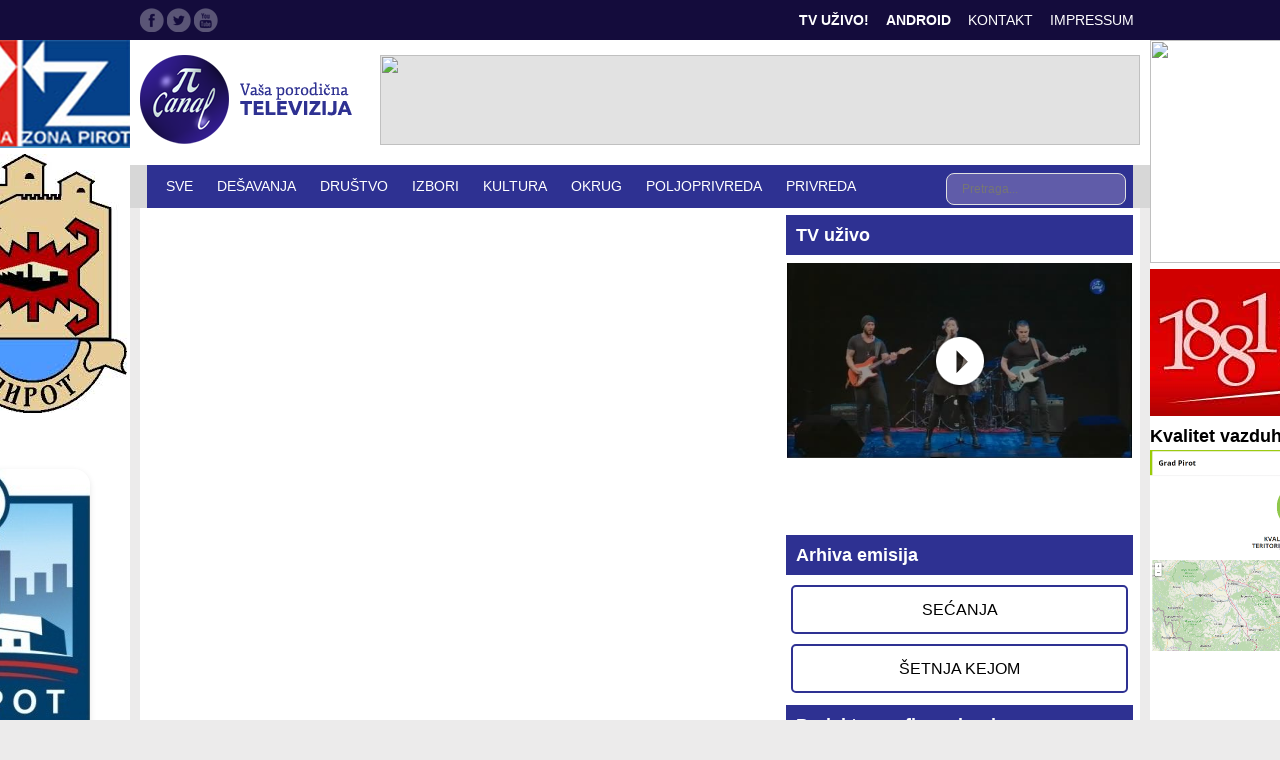

--- FILE ---
content_type: text/html; charset=UTF-8
request_url: https://pikanal.rs/?s=TUMI%E3%83%88%E3%83%A9%E3%83%99%E3%83%AB%E3%83%90%E3%83%83%E3%82%AF%20%E4%B8%AD%E5%8F%A4Ds.3b36b1
body_size: 34039
content:
<!DOCTYPE html>
<html>
  <head>
    <base href="http://pikanal.rs/" />
    <meta charset="utf-8">
    <meta name="viewport" content="width=device-width, initial-scale=1, user-scalable=no">
    <title>  Search Results    TUMIトラベルバック 中古Ds.3b36b1 - Televizija Pi Kanal Pirot - Najnovije video vesti iz Pirota</title>
    <link href='https://fonts.googleapis.com/css?family=PT+Sans:400,400italic,700,700italic&subset=latin,latin-ext&display=swap' rel='stylesheet' type='text/css'>
    <link href='https://fonts.googleapis.com/css?family=PT+Serif+Caption:400,400italic&subset=latin,latin-ext&display=swap' rel='stylesheet' type='text/css'>
    <link rel="stylesheet" type="text/css" href="https://www.pikanal.rs/wp-content/themes/pikanal/static/layout.css?v=4">    
    <link rel="stylesheet" type="text/css" href="https://www.pikanal.rs/wp-content/plugins/wp-pagenavi/pagenavi-css.css">
<meta name="description" content="Pi kanal Pirot - Pi kanal" />
    <meta name='robots' content='noindex, follow, max-image-preview:large' />
	<style>img:is([sizes="auto" i], [sizes^="auto," i]) { contain-intrinsic-size: 3000px 1500px }</style>
	<link rel='dns-prefetch' href='//www.pikanal.rs' />
<link rel="alternate" type="application/rss+xml" title="Pi kanal Pirot &raquo; Search Results for &#8220;TUMIトラベルバック 中古Ds.3b36b1&#8221; Feed" href="https://www.pikanal.rs/search/TUMI%E3%83%88%E3%83%A9%E3%83%99%E3%83%AB%E3%83%90%E3%83%83%E3%82%AF+%E4%B8%AD%E5%8F%A4Ds.3b36b1/feed/rss2/" />
<script type="text/javascript">
/* <![CDATA[ */
window._wpemojiSettings = {"baseUrl":"https:\/\/s.w.org\/images\/core\/emoji\/16.0.1\/72x72\/","ext":".png","svgUrl":"https:\/\/s.w.org\/images\/core\/emoji\/16.0.1\/svg\/","svgExt":".svg","source":{"concatemoji":"https:\/\/www.pikanal.rs\/wp-includes\/js\/wp-emoji-release.min.js?ver=6.8.3"}};
/*! This file is auto-generated */
!function(s,n){var o,i,e;function c(e){try{var t={supportTests:e,timestamp:(new Date).valueOf()};sessionStorage.setItem(o,JSON.stringify(t))}catch(e){}}function p(e,t,n){e.clearRect(0,0,e.canvas.width,e.canvas.height),e.fillText(t,0,0);var t=new Uint32Array(e.getImageData(0,0,e.canvas.width,e.canvas.height).data),a=(e.clearRect(0,0,e.canvas.width,e.canvas.height),e.fillText(n,0,0),new Uint32Array(e.getImageData(0,0,e.canvas.width,e.canvas.height).data));return t.every(function(e,t){return e===a[t]})}function u(e,t){e.clearRect(0,0,e.canvas.width,e.canvas.height),e.fillText(t,0,0);for(var n=e.getImageData(16,16,1,1),a=0;a<n.data.length;a++)if(0!==n.data[a])return!1;return!0}function f(e,t,n,a){switch(t){case"flag":return n(e,"\ud83c\udff3\ufe0f\u200d\u26a7\ufe0f","\ud83c\udff3\ufe0f\u200b\u26a7\ufe0f")?!1:!n(e,"\ud83c\udde8\ud83c\uddf6","\ud83c\udde8\u200b\ud83c\uddf6")&&!n(e,"\ud83c\udff4\udb40\udc67\udb40\udc62\udb40\udc65\udb40\udc6e\udb40\udc67\udb40\udc7f","\ud83c\udff4\u200b\udb40\udc67\u200b\udb40\udc62\u200b\udb40\udc65\u200b\udb40\udc6e\u200b\udb40\udc67\u200b\udb40\udc7f");case"emoji":return!a(e,"\ud83e\udedf")}return!1}function g(e,t,n,a){var r="undefined"!=typeof WorkerGlobalScope&&self instanceof WorkerGlobalScope?new OffscreenCanvas(300,150):s.createElement("canvas"),o=r.getContext("2d",{willReadFrequently:!0}),i=(o.textBaseline="top",o.font="600 32px Arial",{});return e.forEach(function(e){i[e]=t(o,e,n,a)}),i}function t(e){var t=s.createElement("script");t.src=e,t.defer=!0,s.head.appendChild(t)}"undefined"!=typeof Promise&&(o="wpEmojiSettingsSupports",i=["flag","emoji"],n.supports={everything:!0,everythingExceptFlag:!0},e=new Promise(function(e){s.addEventListener("DOMContentLoaded",e,{once:!0})}),new Promise(function(t){var n=function(){try{var e=JSON.parse(sessionStorage.getItem(o));if("object"==typeof e&&"number"==typeof e.timestamp&&(new Date).valueOf()<e.timestamp+604800&&"object"==typeof e.supportTests)return e.supportTests}catch(e){}return null}();if(!n){if("undefined"!=typeof Worker&&"undefined"!=typeof OffscreenCanvas&&"undefined"!=typeof URL&&URL.createObjectURL&&"undefined"!=typeof Blob)try{var e="postMessage("+g.toString()+"("+[JSON.stringify(i),f.toString(),p.toString(),u.toString()].join(",")+"));",a=new Blob([e],{type:"text/javascript"}),r=new Worker(URL.createObjectURL(a),{name:"wpTestEmojiSupports"});return void(r.onmessage=function(e){c(n=e.data),r.terminate(),t(n)})}catch(e){}c(n=g(i,f,p,u))}t(n)}).then(function(e){for(var t in e)n.supports[t]=e[t],n.supports.everything=n.supports.everything&&n.supports[t],"flag"!==t&&(n.supports.everythingExceptFlag=n.supports.everythingExceptFlag&&n.supports[t]);n.supports.everythingExceptFlag=n.supports.everythingExceptFlag&&!n.supports.flag,n.DOMReady=!1,n.readyCallback=function(){n.DOMReady=!0}}).then(function(){return e}).then(function(){var e;n.supports.everything||(n.readyCallback(),(e=n.source||{}).concatemoji?t(e.concatemoji):e.wpemoji&&e.twemoji&&(t(e.twemoji),t(e.wpemoji)))}))}((window,document),window._wpemojiSettings);
/* ]]> */
</script>
<style id='wp-emoji-styles-inline-css' type='text/css'>

	img.wp-smiley, img.emoji {
		display: inline !important;
		border: none !important;
		box-shadow: none !important;
		height: 1em !important;
		width: 1em !important;
		margin: 0 0.07em !important;
		vertical-align: -0.1em !important;
		background: none !important;
		padding: 0 !important;
	}
</style>
<link rel='stylesheet' id='wp-block-library-css' href='https://www.pikanal.rs/wp-includes/css/dist/block-library/style.min.css?ver=6.8.3' type='text/css' media='all' />
<style id='classic-theme-styles-inline-css' type='text/css'>
/*! This file is auto-generated */
.wp-block-button__link{color:#fff;background-color:#32373c;border-radius:9999px;box-shadow:none;text-decoration:none;padding:calc(.667em + 2px) calc(1.333em + 2px);font-size:1.125em}.wp-block-file__button{background:#32373c;color:#fff;text-decoration:none}
</style>
<style id='global-styles-inline-css' type='text/css'>
:root{--wp--preset--aspect-ratio--square: 1;--wp--preset--aspect-ratio--4-3: 4/3;--wp--preset--aspect-ratio--3-4: 3/4;--wp--preset--aspect-ratio--3-2: 3/2;--wp--preset--aspect-ratio--2-3: 2/3;--wp--preset--aspect-ratio--16-9: 16/9;--wp--preset--aspect-ratio--9-16: 9/16;--wp--preset--color--black: #000000;--wp--preset--color--cyan-bluish-gray: #abb8c3;--wp--preset--color--white: #ffffff;--wp--preset--color--pale-pink: #f78da7;--wp--preset--color--vivid-red: #cf2e2e;--wp--preset--color--luminous-vivid-orange: #ff6900;--wp--preset--color--luminous-vivid-amber: #fcb900;--wp--preset--color--light-green-cyan: #7bdcb5;--wp--preset--color--vivid-green-cyan: #00d084;--wp--preset--color--pale-cyan-blue: #8ed1fc;--wp--preset--color--vivid-cyan-blue: #0693e3;--wp--preset--color--vivid-purple: #9b51e0;--wp--preset--gradient--vivid-cyan-blue-to-vivid-purple: linear-gradient(135deg,rgba(6,147,227,1) 0%,rgb(155,81,224) 100%);--wp--preset--gradient--light-green-cyan-to-vivid-green-cyan: linear-gradient(135deg,rgb(122,220,180) 0%,rgb(0,208,130) 100%);--wp--preset--gradient--luminous-vivid-amber-to-luminous-vivid-orange: linear-gradient(135deg,rgba(252,185,0,1) 0%,rgba(255,105,0,1) 100%);--wp--preset--gradient--luminous-vivid-orange-to-vivid-red: linear-gradient(135deg,rgba(255,105,0,1) 0%,rgb(207,46,46) 100%);--wp--preset--gradient--very-light-gray-to-cyan-bluish-gray: linear-gradient(135deg,rgb(238,238,238) 0%,rgb(169,184,195) 100%);--wp--preset--gradient--cool-to-warm-spectrum: linear-gradient(135deg,rgb(74,234,220) 0%,rgb(151,120,209) 20%,rgb(207,42,186) 40%,rgb(238,44,130) 60%,rgb(251,105,98) 80%,rgb(254,248,76) 100%);--wp--preset--gradient--blush-light-purple: linear-gradient(135deg,rgb(255,206,236) 0%,rgb(152,150,240) 100%);--wp--preset--gradient--blush-bordeaux: linear-gradient(135deg,rgb(254,205,165) 0%,rgb(254,45,45) 50%,rgb(107,0,62) 100%);--wp--preset--gradient--luminous-dusk: linear-gradient(135deg,rgb(255,203,112) 0%,rgb(199,81,192) 50%,rgb(65,88,208) 100%);--wp--preset--gradient--pale-ocean: linear-gradient(135deg,rgb(255,245,203) 0%,rgb(182,227,212) 50%,rgb(51,167,181) 100%);--wp--preset--gradient--electric-grass: linear-gradient(135deg,rgb(202,248,128) 0%,rgb(113,206,126) 100%);--wp--preset--gradient--midnight: linear-gradient(135deg,rgb(2,3,129) 0%,rgb(40,116,252) 100%);--wp--preset--font-size--small: 13px;--wp--preset--font-size--medium: 20px;--wp--preset--font-size--large: 36px;--wp--preset--font-size--x-large: 42px;--wp--preset--spacing--20: 0.44rem;--wp--preset--spacing--30: 0.67rem;--wp--preset--spacing--40: 1rem;--wp--preset--spacing--50: 1.5rem;--wp--preset--spacing--60: 2.25rem;--wp--preset--spacing--70: 3.38rem;--wp--preset--spacing--80: 5.06rem;--wp--preset--shadow--natural: 6px 6px 9px rgba(0, 0, 0, 0.2);--wp--preset--shadow--deep: 12px 12px 50px rgba(0, 0, 0, 0.4);--wp--preset--shadow--sharp: 6px 6px 0px rgba(0, 0, 0, 0.2);--wp--preset--shadow--outlined: 6px 6px 0px -3px rgba(255, 255, 255, 1), 6px 6px rgba(0, 0, 0, 1);--wp--preset--shadow--crisp: 6px 6px 0px rgba(0, 0, 0, 1);}:where(.is-layout-flex){gap: 0.5em;}:where(.is-layout-grid){gap: 0.5em;}body .is-layout-flex{display: flex;}.is-layout-flex{flex-wrap: wrap;align-items: center;}.is-layout-flex > :is(*, div){margin: 0;}body .is-layout-grid{display: grid;}.is-layout-grid > :is(*, div){margin: 0;}:where(.wp-block-columns.is-layout-flex){gap: 2em;}:where(.wp-block-columns.is-layout-grid){gap: 2em;}:where(.wp-block-post-template.is-layout-flex){gap: 1.25em;}:where(.wp-block-post-template.is-layout-grid){gap: 1.25em;}.has-black-color{color: var(--wp--preset--color--black) !important;}.has-cyan-bluish-gray-color{color: var(--wp--preset--color--cyan-bluish-gray) !important;}.has-white-color{color: var(--wp--preset--color--white) !important;}.has-pale-pink-color{color: var(--wp--preset--color--pale-pink) !important;}.has-vivid-red-color{color: var(--wp--preset--color--vivid-red) !important;}.has-luminous-vivid-orange-color{color: var(--wp--preset--color--luminous-vivid-orange) !important;}.has-luminous-vivid-amber-color{color: var(--wp--preset--color--luminous-vivid-amber) !important;}.has-light-green-cyan-color{color: var(--wp--preset--color--light-green-cyan) !important;}.has-vivid-green-cyan-color{color: var(--wp--preset--color--vivid-green-cyan) !important;}.has-pale-cyan-blue-color{color: var(--wp--preset--color--pale-cyan-blue) !important;}.has-vivid-cyan-blue-color{color: var(--wp--preset--color--vivid-cyan-blue) !important;}.has-vivid-purple-color{color: var(--wp--preset--color--vivid-purple) !important;}.has-black-background-color{background-color: var(--wp--preset--color--black) !important;}.has-cyan-bluish-gray-background-color{background-color: var(--wp--preset--color--cyan-bluish-gray) !important;}.has-white-background-color{background-color: var(--wp--preset--color--white) !important;}.has-pale-pink-background-color{background-color: var(--wp--preset--color--pale-pink) !important;}.has-vivid-red-background-color{background-color: var(--wp--preset--color--vivid-red) !important;}.has-luminous-vivid-orange-background-color{background-color: var(--wp--preset--color--luminous-vivid-orange) !important;}.has-luminous-vivid-amber-background-color{background-color: var(--wp--preset--color--luminous-vivid-amber) !important;}.has-light-green-cyan-background-color{background-color: var(--wp--preset--color--light-green-cyan) !important;}.has-vivid-green-cyan-background-color{background-color: var(--wp--preset--color--vivid-green-cyan) !important;}.has-pale-cyan-blue-background-color{background-color: var(--wp--preset--color--pale-cyan-blue) !important;}.has-vivid-cyan-blue-background-color{background-color: var(--wp--preset--color--vivid-cyan-blue) !important;}.has-vivid-purple-background-color{background-color: var(--wp--preset--color--vivid-purple) !important;}.has-black-border-color{border-color: var(--wp--preset--color--black) !important;}.has-cyan-bluish-gray-border-color{border-color: var(--wp--preset--color--cyan-bluish-gray) !important;}.has-white-border-color{border-color: var(--wp--preset--color--white) !important;}.has-pale-pink-border-color{border-color: var(--wp--preset--color--pale-pink) !important;}.has-vivid-red-border-color{border-color: var(--wp--preset--color--vivid-red) !important;}.has-luminous-vivid-orange-border-color{border-color: var(--wp--preset--color--luminous-vivid-orange) !important;}.has-luminous-vivid-amber-border-color{border-color: var(--wp--preset--color--luminous-vivid-amber) !important;}.has-light-green-cyan-border-color{border-color: var(--wp--preset--color--light-green-cyan) !important;}.has-vivid-green-cyan-border-color{border-color: var(--wp--preset--color--vivid-green-cyan) !important;}.has-pale-cyan-blue-border-color{border-color: var(--wp--preset--color--pale-cyan-blue) !important;}.has-vivid-cyan-blue-border-color{border-color: var(--wp--preset--color--vivid-cyan-blue) !important;}.has-vivid-purple-border-color{border-color: var(--wp--preset--color--vivid-purple) !important;}.has-vivid-cyan-blue-to-vivid-purple-gradient-background{background: var(--wp--preset--gradient--vivid-cyan-blue-to-vivid-purple) !important;}.has-light-green-cyan-to-vivid-green-cyan-gradient-background{background: var(--wp--preset--gradient--light-green-cyan-to-vivid-green-cyan) !important;}.has-luminous-vivid-amber-to-luminous-vivid-orange-gradient-background{background: var(--wp--preset--gradient--luminous-vivid-amber-to-luminous-vivid-orange) !important;}.has-luminous-vivid-orange-to-vivid-red-gradient-background{background: var(--wp--preset--gradient--luminous-vivid-orange-to-vivid-red) !important;}.has-very-light-gray-to-cyan-bluish-gray-gradient-background{background: var(--wp--preset--gradient--very-light-gray-to-cyan-bluish-gray) !important;}.has-cool-to-warm-spectrum-gradient-background{background: var(--wp--preset--gradient--cool-to-warm-spectrum) !important;}.has-blush-light-purple-gradient-background{background: var(--wp--preset--gradient--blush-light-purple) !important;}.has-blush-bordeaux-gradient-background{background: var(--wp--preset--gradient--blush-bordeaux) !important;}.has-luminous-dusk-gradient-background{background: var(--wp--preset--gradient--luminous-dusk) !important;}.has-pale-ocean-gradient-background{background: var(--wp--preset--gradient--pale-ocean) !important;}.has-electric-grass-gradient-background{background: var(--wp--preset--gradient--electric-grass) !important;}.has-midnight-gradient-background{background: var(--wp--preset--gradient--midnight) !important;}.has-small-font-size{font-size: var(--wp--preset--font-size--small) !important;}.has-medium-font-size{font-size: var(--wp--preset--font-size--medium) !important;}.has-large-font-size{font-size: var(--wp--preset--font-size--large) !important;}.has-x-large-font-size{font-size: var(--wp--preset--font-size--x-large) !important;}
:where(.wp-block-post-template.is-layout-flex){gap: 1.25em;}:where(.wp-block-post-template.is-layout-grid){gap: 1.25em;}
:where(.wp-block-columns.is-layout-flex){gap: 2em;}:where(.wp-block-columns.is-layout-grid){gap: 2em;}
:root :where(.wp-block-pullquote){font-size: 1.5em;line-height: 1.6;}
</style>
<link rel='stylesheet' id='prefix-style-css' href='https://www.pikanal.rs/wp-content/plugins/wp-share-buttons/style/front.end.css?ver=6.8.3' type='text/css' media='all' />
<link rel='stylesheet' id='wp-pagenavi-css' href='https://www.pikanal.rs/wp-content/plugins/wp-pagenavi/pagenavi-css.css?ver=2.70' type='text/css' media='all' />
<link rel='stylesheet' id='login-with-ajax-css' href='https://www.pikanal.rs/wp-content/plugins/login-with-ajax/templates/widget.css?ver=4.3' type='text/css' media='all' />
<script type="text/javascript" src="https://www.pikanal.rs/wp-includes/js/jquery/jquery.min.js?ver=3.7.1" id="jquery-core-js"></script>
<script type="text/javascript" src="https://www.pikanal.rs/wp-includes/js/jquery/jquery-migrate.min.js?ver=3.4.1" id="jquery-migrate-js"></script>
<script type="text/javascript" id="login-with-ajax-js-extra">
/* <![CDATA[ */
var LWA = {"ajaxurl":"https:\/\/www.pikanal.rs\/wp-admin\/admin-ajax.php","off":""};
/* ]]> */
</script>
<script type="text/javascript" src="https://www.pikanal.rs/wp-content/plugins/login-with-ajax/templates/login-with-ajax.legacy.min.js?ver=4.3" id="login-with-ajax-js"></script>
<script type="text/javascript" src="https://www.pikanal.rs/wp-content/plugins/login-with-ajax/ajaxify/ajaxify.min.js?ver=4.3" id="login-with-ajax-ajaxify-js"></script>
<link rel="https://api.w.org/" href="https://www.pikanal.rs/wp-json/" /><link rel="EditURI" type="application/rsd+xml" title="RSD" href="https://www.pikanal.rs/xmlrpc.php?rsd" />
<meta name="generator" content="WordPress 6.8.3" />
<link rel="icon" href="https://www.pikanal.rs/wp-content/uploads/2023/09/cropped-logo-pi-kanala-32x32.png" sizes="32x32" />
<link rel="icon" href="https://www.pikanal.rs/wp-content/uploads/2023/09/cropped-logo-pi-kanala-192x192.png" sizes="192x192" />
<link rel="apple-touch-icon" href="https://www.pikanal.rs/wp-content/uploads/2023/09/cropped-logo-pi-kanala-180x180.png" />
<meta name="msapplication-TileImage" content="https://www.pikanal.rs/wp-content/uploads/2023/09/cropped-logo-pi-kanala-270x270.png" />
		<style type="text/css" id="wp-custom-css">
			/* Moderni fontovi */
body {
    font-family: 'Segoe UI', 'Roboto', 'Open Sans', sans-serif;
    line-height: 1.6;
}

h1, h2, h3, h4, h5, h6 {
    font-family: 'Montserrat', 'Segoe UI', sans-serif;
    font-weight: 600;
}

/* Zaobljenje elemenata */
.container, 
.header-area, 
.section-title, 
.service-item, 
.team-member, 
.testimonial, 
.footer-area {
    border-radius: 12px;
}

/* 5. ZAOBLJENOST SLIKA (NE DIRA SLIČICE) */
.wp-block-image img:not([class*="icon"]), 
.wp-block-embed iframe {
    border-radius: 16px !important;
    transition: transform 0.3s ease !important, box-shadow 0.3s ease !important;
    box-shadow: 0 2px 6px rgba(0, 0, 0, 0.1);
}

.wp-block-image img:not([class*="icon"]):hover, 
.wp-block-embed iframe:hover {
    transform: scale(1.02) !important;
    box-shadow: 0 4px 12px rgba(0, 0, 0, 0.15);
}

/* Blagi efekti nadizanja */
.service-item, 
.team-member, 
.testimonial {
    transition: all 0.3s ease;
    box-shadow: 0 4px 6px rgba(0, 0, 0, 0.05);
}

.service-item:hover, 
.team-member:hover, 
.testimonial:hover {
    transform: translateY(-5px);
    box-shadow: 0 10px 20px rgba(0, 0, 0, 0.1);
}

/* Animacija dugmića */
.read-more, 
.send-message, 
.submit-btn {
    transition: all 0.3s ease;
    border-radius: 25px;
}

.read-more:hover, 
.send-message:hover, 
.submit-btn:hover {
    transform: translateY(-2px);
    box-shadow: 0 5px 15px rgba(0, 0, 0, 0.1);
}

/* Animacija linkova */
.main-menu ul li a {
    position: relative;
}

.main-menu ul li a:after {
    content: '';
    position: absolute;
    width: 0;
    height: 2px;
    bottom: -5px;
    left: 0;
    background-color: currentColor;
    transition: width 0.3s ease;
}

.main-menu ul li a:hover:after {
    width: 100%;
}

/* Poboljšanja za formu */
input, textarea, select {
    border-radius: 8px !important;
    padding: 1px 15px !important;
    transition: all 0.3s ease;
    border: 1px solid #e0e0e0 !important;
}

input:focus, textarea:focus, select:focus {
    border-color: #aaa !important;
    box-shadow: 0 0 0 3px rgba(0, 0, 0, 0.05) !important;
}

/* Footer efekti */
.footer-widget li {
    transition: all 0.3s ease;
    padding-left: 5px;
}

.footer-widget li:hover {
    padding-left: 10px;
}

/* Hover efekat */
.entry-title:hover, 
h1:hover, h2:hover, h3:hover, 
h4:hover, h5:hover, h6:hover, 
.widget-title:hover, 
.section-title:hover {
        transform: scale(1.01) !important; /* Blago povećanje */
    text-decoration: underline !important; /* Podvlačenje */
    text-underline-offset: 3px !important; /* Razmak od teksta */
}

/* YouTube kontejner (da ostane isti) */
.youtube-container {
    max-width: 345px;
    margin: 0 auto;
}
.youtube-container iframe {
    width: 100%;
    height: auto;
    aspect-ratio: 345/260;
}
@media (max-width: 400px) {
    .youtube-container {
        width: 100%;
        padding: 0 10px;
    }
}		</style>
		<!-- Global site tag (gtag.js) - Google Analytics -->
<script async src="https://www.googletagmanager.com/gtag/js?id=UA-130682065-1"></script>
<script>
  window.dataLayer = window.dataLayer || [];
  function gtag(){dataLayer.push(arguments);}
  gtag('js', new Date());

  gtag('config', 'UA-130682065-1');
</script>
  </head>
  <body>

    <div class="bodycontainer">
      <header>
        <div class="top">
          <div class="content">
            <ul class="menu">
<!--               <li><a href="/arhiva-emisija/">Arhiva emisija</a></li> -->
              <!--<li><a href="/selo-moje-milo/" style="font-weight: bold; color: white; background: #1c0; display: inline-block; height: 26px; line-height: 26px; margin: 7px 0; padding: 0 10px">Selo moje milo</a></li>
              <li><a href="/krstarenje-parkom-prirode-stara-planina/" style="font-weight: bold; color: white; background: #1c0; display: inline-block; height: 26px; line-height: 26px; margin: 7px 0; padding: 0 10px">Krstarenje Parkom prirode Stara planina</a></li>-->
              <!-- <li><a href="/program/">Program</a></li> -->
              <!-- <li><a href="https://www.facebook.com/pikanal/videos/214842156118919/">*** SREĆNE NOVOGODIŠNJE I BOŽIĆNE PRAZNIKE ŽELI VAM VAŠA PORODIČNA TELEVIZIJA *** </a></li>
              <!-- <li><a href="/impresum/">Impresum</a></li>-->
	      <li class="imp"><a href="/live-tv/">TV Uživo!</a></li>
              <li class="imp"><a href="/android/">Android</a></li>
              <li><a href="/kontakt/">Kontakt</a></li>
				<li><a href="/impresum/">Impressum</a></li>
            </ul>
            <ul class="social">
              <li class="fb"><a href="https://www.facebook.com/pikanalpirot" target="_blank">Facebook</a></li>
              <li class="tw"><a href="https://twitter.com/rtvpicanal" target="_blank">Twitter</a></li>
              <li class="gp"><a href="https://www.youtube.com/channel/UCfKOVvzBXusWsVBIsPbq2Rw" target="_blank">Google Plus</a></li>
            </ul>
          </div>
        </div>
        <div class="content head">
          <h1><a href="">Televizija Pi kanal Pirot</a></h1>
          <div class="leaderboard">
<img width="760" height="90" class="attachment-full aligncenter" style="max-width: 100%;" srcset="http://www.pikanal.rs/wp-content/uploads/2025/09/Baner00001.png 760w, http://www.pikanal.rs/wp-content/uploads/2025/09/Baner00001-300x36.png 300w" sizes="(max-width: 760px) 100vw, 760px" src="https://www.pikanal.rs/wp-content/uploads/2025/09/Baner00001.png" />          </div>
        </div>
        <nav>
          <ul class="" style="height: 43px; overflow: hidden">
            <li class="search">
              <form action="/" method="get">
                <input type="text" name="s" placeholder="Pretraga..." />
              </form>
            </li>
            <li>
              <a href="/">Sve</a>
            </li>
            <li>
              <a href="https://www.pikanal.rs/category/vst/desavanja/">DEŠAVANJA</a>
            </li>
            <li>
              <a href="https://www.pikanal.rs/category/vst/drsht/">DRUŠTVO</a>
            </li>
            <li>
              <a href="https://www.pikanal.rs/category/vst/pol-vst/">IZBORI</a>
            </li>
            <li>
              <a href="https://www.pikanal.rs/category/vst/kul-vst/">KULTURA</a>
            </li>
            <li>
              <a href="https://www.pikanal.rs/category/vst/ok/">OKRUG</a>
            </li>
            <li>
              <a href="https://www.pikanal.rs/category/vst/polj-vst/">POLJOPRIVREDA</a>
            </li>
            <li>
              <a href="https://www.pikanal.rs/category/vst/pri-vst/">PRIVREDA</a>
            </li>
            <li>
              <a href="https://www.pikanal.rs/category/vst/pro-vst/">PROSVETA</a>
            </li>
            <li>
              <a href="https://www.pikanal.rs/category/vst/spo-vst/">SPORT</a>
            </li>
            <li>
              <a href="https://www.pikanal.rs/category/vst/zan-vst/">ZANIMLJIVOSTI</a>
            </li>
            <li>
              <a href="https://www.pikanal.rs/category/vst/zdr-vst/">ZDRAVSTVO</a>
            </li>
          </ul>
        </nav>
      </header>
      <div class="content">
        <div class="maincolumn">
          <ul class="newslist">
          </ul>
        </div>
        <div class="sidecolumn">
<div class="box"><h2>TV uživo</h2>			<div class="textwidget"><div class="pikanal-tv-responsive">
  <iframe src="https://stream.pikanal.rs/picanal-flash/html5.php" frameborder="0" allowfullscreen></iframe>
</div>

<style>
.pikanal-tv-responsive {
    position: relative;
    width: 100%;
    max-width: 345px;
    margin: 0 auto;
    background: transparent; /* Dodajte ovo za transparentni kontejner */
}

.pikanal-tv-responsive::before {
    content: "";
    display: block;
    padding-top: 75.36%;
}

.pikanal-tv-responsive iframe {
    position: absolute;
    top: 0;
    left: 0;
    width: 100%;
    height: 100%;
    border: none;
    background: transparent; /* Transparentna pozadina za iframe */
}
</style></div>
		</div><div class="box"><h2>Arhiva emisija</h2><div class="menu-emisije-container"><ul id="menu-emisije" class="menu"><li id="menu-item-96563" class="menu-item menu-item-type-taxonomy menu-item-object-pikanalarhiva_emisija menu-item-96563"><a href="https://www.pikanal.rs/pikanalarhiva_emisija/secanja/">Sećanja</a></li>
<li id="menu-item-52558" class="menu-item menu-item-type-taxonomy menu-item-object-pikanalarhiva_emisija menu-item-52558"><a href="https://www.pikanal.rs/pikanalarhiva_emisija/setnja-kejom/">Šetnja Kejom</a></li>
</ul></div></div><div class="box"><h2>Projektno sufinansiranje</h2><div class="menu-projektno-finansiranje-container"><ul id="menu-projektno-finansiranje" class="menu"><li id="menu-item-100797" class="menu-item menu-item-type-taxonomy menu-item-object-pikanalarhiva_emisija menu-item-100797"><a href="https://www.pikanal.rs/pikanalarhiva_emisija/skriveno-blago-luznice-drevne-price-i-obicaji-za-riznice-buducnosti/">Skriveno blago Lužnice &#8211; Drevne priče i običaji za riznice budućnosti</a></li>
<li id="menu-item-100397" class="menu-item menu-item-type-taxonomy menu-item-object-pikanalarhiva_emisija menu-item-100397"><a href="https://www.pikanal.rs/pikanalarhiva_emisija/darovi-nasih-predaka/">Darovi naših predaka</a></li>
<li id="menu-item-98980" class="menu-item menu-item-type-taxonomy menu-item-object-pikanalarhiva_emisija menu-item-98980"><a href="https://www.pikanal.rs/pikanalarhiva_emisija/kako-doziveti-do-stote/">Kako (do)živeti (do) stote</a></li>
<li id="menu-item-97657" class="menu-item menu-item-type-taxonomy menu-item-object-pikanalarhiva_emisija menu-item-97657"><a href="https://www.pikanal.rs/pikanalarhiva_emisija/put-do-normalnosti/">Put do normalnosti</a></li>
<li id="menu-item-96846" class="menu-item menu-item-type-taxonomy menu-item-object-pikanalarhiva_emisija menu-item-96846"><a href="https://www.pikanal.rs/pikanalarhiva_emisija/da-ne-bude-otpisanih/">Da ne bude otpisanih</a></li>
<li id="menu-item-94525" class="menu-item menu-item-type-taxonomy menu-item-object-pikanalarhiva_emisija menu-item-94525"><a href="https://www.pikanal.rs/pikanalarhiva_emisija/dobri-duh-moga-zavicaja/">Dobri duh moga zavičaja</a></li>
<li id="menu-item-95226" class="menu-item menu-item-type-taxonomy menu-item-object-pikanalarhiva_emisija menu-item-95226"><a href="https://www.pikanal.rs/pikanalarhiva_emisija/selo-moje/">Selo moje</a></li>
<li id="menu-item-93924" class="menu-item menu-item-type-taxonomy menu-item-object-pikanalarhiva_emisija menu-item-93924"><a href="https://www.pikanal.rs/pikanalarhiva_emisija/dobro-jutro-seniori/">Dobro jutro seniori</a></li>
</ul></div></div><div class="box"><h2>Android</h2>			<div class="textwidget"><a class="droid" href="https://play.google.com/store/apps/details?id=rs.pikanal.android" target="_blank">Preuzmite aplikaciju na Google Play prodavnici</a></div>
		</div><div class="box"><h2>Pirot iz vazduha</h2>			<div class="textwidget"><div class="youtube-container">
  <iframe src="https://www.youtube.com/embed/TTluDbnr724" allowfullscreen></iframe>
</div>

<style>
.youtube-container {
    position: relative;
    width: 100%;
    max-width: 345px;
    margin: 0 auto;
    overflow: hidden;
    border-radius: 8px;
}

.youtube-container iframe {
    width: 345px;
    height: 260px;
    display: block;
    border: none;
}
</style></div>
		</div><div class="box"><h2>Programska šema</h2>			<div class="textwidget"><a href="https://www.pikanal.rs/program/%d0%bf%d0%be%d0%bd%d0%b5%d0%b4%d0%b5%d1%99%d0%b0%d0%ba/"> Ponedeljak </a>
<a href="https://www.pikanal.rs/program/%d1%83%d1%82%d0%be%d1%80%d0%b0%d0%ba/"> Utorak </a>
<a href="https://www.pikanal.rs/program/%d1%81%d1%80%d0%b5%d0%b4%d0%b0/"> Sreda </a>
<a href="https://www.pikanal.rs/program/%d1%87%d0%b5%d1%82%d0%b2%d1%80%d1%82%d0%b0%d0%ba/"> Četvrtak </a>
<a href="https://www.pikanal.rs/program/%d0%bf%d0%b5%d1%82%d0%b0%d0%ba/"> Petak </a>
<a href="https://www.pikanal.rs/program/%d1%81%d1%83%d0%b1%d0%be%d1%82%d0%b0/"> Subota </a>
<a href="https://www.pikanal.rs/program/nedelja/"> Nedelja </a>
</div>
		</div>        </div>
      </div>
      <div class="footerspacer"></div>
      <div id="asidebrs">
        <div class="left">
<div class="asidebox"><a href="https://freezonepirot.com/sr/index.html" target="_blank" class="widget_sp_image-image-link"><img width="221" height="108" class="attachment-221x108" style="max-width: 100%;" src="http://www.pikanal.rs/wp-content/uploads/2023/01/Slobodna-zona.png" /></a></div><div class="asidebox"><a href="http://www.pirot.rs/" target="_blank" class="widget_sp_image-image-link"><img width="195" height="259" class="attachment-medium aligncenter" style="max-width: 100%;" src="https://www.pikanal.rs/wp-content/uploads/2021/06/khdmgdijkadnjlpa.png" /></a></div><div class="asidebox">
<figure class="wp-block-image size-medium is-resized"><a href="http://www.pikanal.rs/wp-content/uploads/2025/08/Tigar-Oglas.jpg" target="_blank" rel=" noreferrer noopener"><img loading="lazy" decoding="async" width="300" height="168" src="https://www.pikanal.rs/wp-content/uploads/2025/08/Tigar-oglas-2-300x168.jpg" alt="" class="wp-image-99615" style="width:228px;height:auto" srcset="http://www.pikanal.rs/wp-content/uploads/2025/08/Tigar-oglas-2-300x168.jpg 300w, http://www.pikanal.rs/wp-content/uploads/2025/08/Tigar-oglas-2-1024x575.jpg 1024w, http://www.pikanal.rs/wp-content/uploads/2025/08/Tigar-oglas-2-768x431.jpg 768w, http://www.pikanal.rs/wp-content/uploads/2025/08/Tigar-oglas-2.jpg 1307w" sizes="auto, (max-width: 300px) 100vw, 300px" /></a></figure>
</div><div class="asidebox">
<figure class="wp-block-image size-full"><a href="https://toplanapi.rs/" target="_blank" rel=" noreferrer noopener"><img loading="lazy" decoding="async" width="228" height="279" src="http://www.pikanal.rs/wp-content/uploads/2022/10/toplana.png" alt="" class="wp-image-84153"/></a></figure>
</div>        </div><div class="right">
<div class="asidebox"><a href="https://www.youtube.com/watch?v=erkVWe2PZDA" target="_blank" class="widget_sp_image-image-link"><img width="300" height="223" class="attachment-medium" style="max-width: 100%;" srcset="http://www.pikanal.rs/wp-content/uploads/2022/04/Sunce-2-300x223.jpg 300w, http://www.pikanal.rs/wp-content/uploads/2022/04/Sunce-2-768x572.jpg 768w, http://www.pikanal.rs/wp-content/uploads/2022/04/Sunce-2.jpg 960w" sizes="(max-width: 300px) 100vw, 300px" src="https://www.pikanal.rs/wp-content/uploads/2022/04/Sunce-2-300x223.jpg" /></a></div><div class="asidebox"><a href="http://uns.org.rs" target="_blank" class="widget_sp_image-image-link"><img width="301" height="147" class="attachment-301x147" style="max-width: 100%;" src="http://www.pikanal.rs/wp-content/uploads/2022/11/UNS.jpg" /></a></div><div class="asidebox"><h2>Kvalitet vazduha u Pirotu</h2><a href="http://pirot.kosava.net/" target="_blank" class="widget_sp_image-image-link" title="Kvalitet vazduha u Pirotu"><img width="300" height="204" alt="Kvalitet vazduha u Pirotu" class="attachment-300x204" style="max-width: 100%;" src="http://www.pikanal.rs/wp-content/uploads/2025/09/Kvalitet-vazduha.png" /></a></div><div class="asidebox">
<figure class="wp-block-image size-large is-resized"><a href="http://www.pikanal.rs/wp-content/uploads/2024/04/Vasa-Reklama.jpg"><img loading="lazy" decoding="async" width="1024" height="576" src="http://www.pikanal.rs/wp-content/uploads/2024/04/Vasa-Reklama-1024x576.jpg" alt="" class="wp-image-93157" style="width:298px;height:auto" srcset="http://www.pikanal.rs/wp-content/uploads/2024/04/Vasa-Reklama-1024x576.jpg 1024w, http://www.pikanal.rs/wp-content/uploads/2024/04/Vasa-Reklama-300x169.jpg 300w, http://www.pikanal.rs/wp-content/uploads/2024/04/Vasa-Reklama-768x432.jpg 768w, http://www.pikanal.rs/wp-content/uploads/2024/04/Vasa-Reklama-1536x864.jpg 1536w, http://www.pikanal.rs/wp-content/uploads/2024/04/Vasa-Reklama.jpg 1920w" sizes="auto, (max-width: 1024px) 100vw, 1024px" /></a></figure>
</div>        </div>
      </div>
    </div>
    <footer>
      <div class="content"><a href="http://www.oneit.rs/" class="devby" target="_blank" title="developed by One IT">developed by One IT</a>&copy; Pi kanal 2003 - 2026. Sva prava zadržana.</div>
    </footer>
    
    <script type="speculationrules">
{"prefetch":[{"source":"document","where":{"and":[{"href_matches":"\/*"},{"not":{"href_matches":["\/wp-*.php","\/wp-admin\/*","\/wp-content\/uploads\/*","\/wp-content\/*","\/wp-content\/plugins\/*","\/wp-content\/themes\/pikanal\/*","\/*\\?(.+)"]}},{"not":{"selector_matches":"a[rel~=\"nofollow\"]"}},{"not":{"selector_matches":".no-prefetch, .no-prefetch a"}}]},"eagerness":"conservative"}]}
</script>
    <script src="https://www.pikanal.rs/wp-content/themes/pikanal/static/html5shiv-printshiv.js"></script>
    <script src="https://www.pikanal.rs/wp-content/themes/pikanal/static/jquery-1.11.0.min.js"></script>
    <script src="https://www.pikanal.rs/wp-content/themes/pikanal/static/layout.js"></script>
  </body>
</html>
